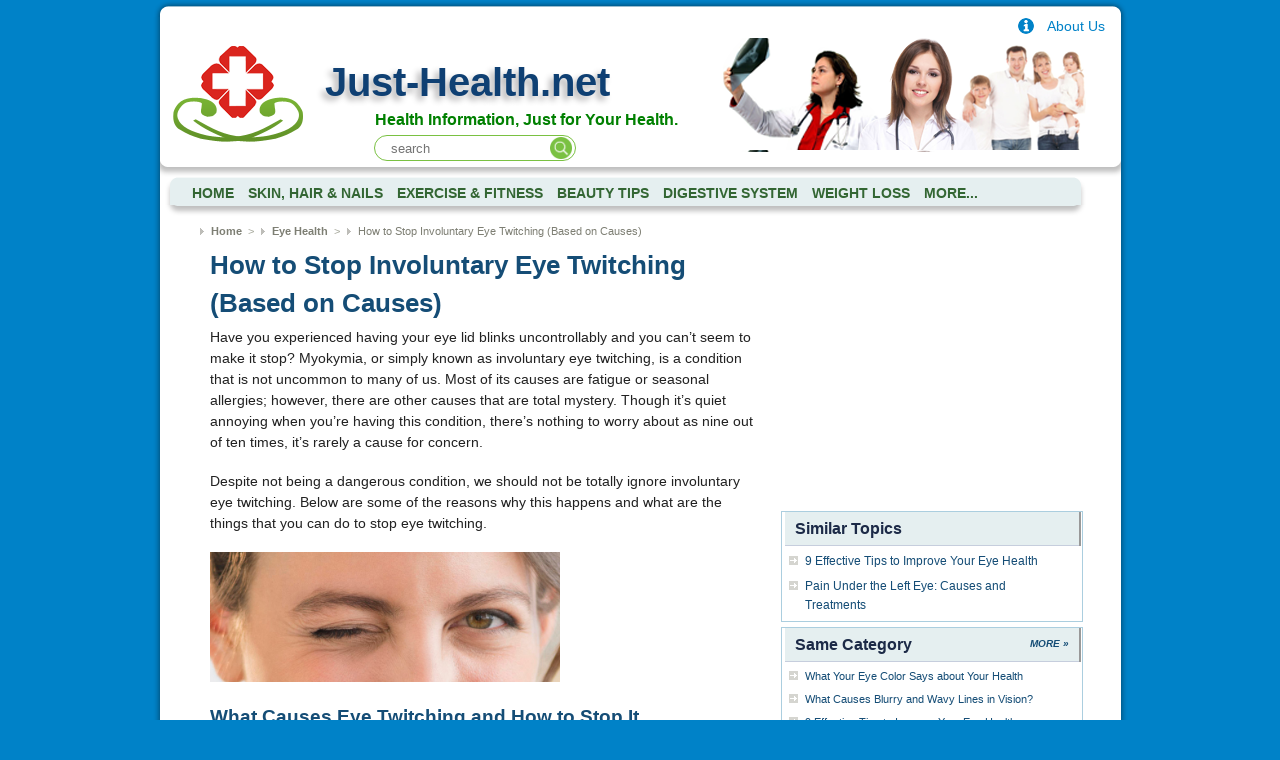

--- FILE ---
content_type: text/html; charset=UTF-8
request_url: https://www.just-health.net/stop-eye-twitching.html
body_size: 4738
content:
<!DOCTYPE html PUBLIC "-//W3C//DTD XHTML 1.0 Transitional//EN" "http://www.w3.org/TR/xhtml1/DTD/xhtml1-transitional.dtd">
<html xmlns="http://www.w3.org/1999/xhtml">
<head><title>How to Stop Involuntary Eye Twitching (Based on Causes) | Just-Health.net</title><meta http-equiv="Content-Type" content="text/html; charset=UTF-8"/><meta http-equiv="Content-Language" content="en-us"/><meta name="keywords" content="Stop Eye Twitching" /><meta name="description" content="Do you want to know ways to stop involuntary eye twitching? This article will show you what causes this condition and how to treat it effectively accordingly. "/>	<meta property="og:description" content="Do you want to know ways to stop involuntary eye twitching? This article will show you what causes this condition and how to treat it effectively accordingly. " />	<meta property="og:type" content="article" />	<meta property="og:title" content="How to Stop Involuntary Eye Twitching (Based on Causes)" />	<meta property="og:url" content="http://www.just-health.net/stop-eye-twitching.html" />			<meta property="og:image" content="http://www.just-health.net/images/NMD13228/1.jpg"/>		<meta property="og:site_name" content="Just-Health.net" />	<meta property="article:published_time" content="2017-09-28T00:55:28-07:00" /><link rel="shortcut icon" href="//www.just-health.net/favicon.ico" type="image/x-icon"/><link rel="stylesheet" type="text/css"  href="//www.just-health.net/themes/justhealth/css/jquery-ui-1.9.2.custom.css" />
<link rel="stylesheet" type="text/css" media="all" href="//www.just-health.net/themes/justhealth/css/main.css"/><link rel="stylesheet" type="text/css" media="all" href="//www.just-health.net/themes/justhealth/css/feedback.css"/><link rel="canonical" href="https://www.just-health.net/stop-eye-twitching.html" /><link rel="alternate" media="only screen and (max-width: 640px)" href="https://m.just-health.net/stop-eye-twitching.html" />
<script async src="//pagead2.googlesyndication.com/pagead/js/adsbygoogle.js"></script>
<script>
     (adsbygoogle = window.adsbygoogle || []).push({
          google_ad_client: "ca-pub-6682676397112519",
          enable_page_level_ads: true
     });
</script>
<script type="text/javascript">var basePath = '//www.just-health.net/';var themedir = '//www.just-health.net/themes/justhealth';</script></head>
<body>
<div id='container'>
<div>
<div class="top_border_right"><div class="top_border_left"></div></div>
<!-- header -->
<!-- header in -->
<div class="container_left_border">
<div class="container_right_border">
<div id="header"><hr>
<div id="identity" style="position:relative;margin-top:20px;">
    <div class="header-search">
        <form class="header-search-form" method="get" action="//www.just-health.net/search.html">
            <input class="hdf-text" type="text" placeholder="search" name="q" />
            <input class="hdf-submit" type="submit" value="" style="background-image:url(//www.just-health.net/themes/justhealth/images/common/google-search.png) "/>
        </form>
    </div>
    <a class="aboutus" href="/about.html"><span>About Us</span></a>


<div id="logo">
<h1><a href="//www.just-health.net/">
<!--  <img src="images/logo_name.png" alt="Just-Health.net" title="Just-Health.net" border="0" >-->
Just-Health.net</a></h1>
<p class="slogan">Health Information, Just for Your Health.</p>
</div>
</div>
<div id="header_shadow_left">
	<div id="header_shadow_middle"></div>
	<div id="header_shadow_right"></div>
</div>
<div id="mainnav">
<div id="navbar_shadow">
<div id="navbar_content">
<ul>
<li class="navhome"><a title="Return to home page" href="//www.just-health.net/" class="nav-item"><span>Home</span></a></li>
<li><a href="//www.just-health.net/Skin,-Hair-&-Nails.html" >Skin, Hair & Nails</a></li>
<li><a href="//www.just-health.net/Exercise-Fitness.html" >Exercise & Fitness</a></li>
<li><a href="//www.just-health.net/Beauty-Tips.html" >Beauty Tips</a></li>
<li><a href="//www.just-health.net/Digestive-System.html" >Digestive System</a></li>
<li><a href="//www.just-health.net/Weight-Loss.html" >Weight Loss</a></li>
<li><a href="//www.just-health.net/category.html">More...</a></li>
</ul>
</div>
</div>
</div>
<!-- end mainnav -->
</div><!-- end header -->
</div>
</div>
<!-- header out --><!-- end of header -->
<div class="container_left_border">
<div class="container_right_border">
<div class="container_main_wrapper">
<div id="wrapper">
<div id="content_mainwrap">
<!-- breadcrumbs -->

<div class="breadcrumbs">
<ul>

<li><a href="//www.just-health.net/">Home</a> &nbsp;>&nbsp;</li>


<li><a href="//www.just-health.net/Eye-Health.html">Eye Health</a> &nbsp;>&nbsp;</li>


<li class="emphasis">How to Stop Involuntary Eye Twitching (Based on Causes)</li>


</ul>
</div>
<div id="content_main">
<!-- content in -->
<div id="content">
<!--main content -->
<div id="maincontent2">
<div id="main-body">
<div id="main-content">
<h1>How to Stop Involuntary Eye Twitching (Based on Causes)</h1>


<div id="article-content">
<div id="792">
<p>Have you experienced having your eye lid blinks uncontrollably and you can&rsquo;t seem to make it stop? Myokymia, or simply known as involuntary eye twitching, is a condition that is not uncommon to many of us. Most of its causes are fatigue or seasonal allergies; however, there are other causes that are total mystery. Though it&rsquo;s quiet annoying when you&rsquo;re having this condition, there&rsquo;s nothing to worry about as nine out of ten times, it&rsquo;s rarely a cause for concern.</p>
<p>Despite not being a dangerous condition, we should not be totally ignore involuntary eye twitching. Below are some of the reasons why this happens and what are the things that you can do to stop eye twitching.</p>
<p><img src="images/NMD13228/1.jpg" alt="" width="350" height="130" /></p>
<h3>What Causes Eye Twitching and How to Stop It Accordingly?</h3>
<p>Eye twitching occurs when there is rippling muscle contractions either the lower eyelid or the upper eyelid of one eye. Though most of the eye twitches come and go, there are cases when it lasts for weeks and even months. To know how to put a stop on this annoying condition, we need to know the causes first in order to address the issue. Below are the common causes why your eyes twitch.</p>
<h4>1.&nbsp; &nbsp;Stress</h4>
<p>Our body displays different reactions when we are under stress. One visual sign that you are under too much stress lately is eye twitching.</p>
<p>Find ways to reduce your stress levels. Take a short walk, smell the flowers, enroll in a yoga class, work out in a gym, spend time with your family and friends, sing your heart out, dance to your favorite beat are some of the simple way of coping stress.</p>
<h4>2.&nbsp; &nbsp;Exhaustion</h4>
<p>Not getting proper sleep can trigger eye twitching. To stop eye twitching, make sure that you hit the sack early and get the recommended hours of sleep. Avoid caffeine and strenuous activities especially at the latter part of the day. Turn off all electronic gadgets one hour before your bedtime.</p>
<h4>3.&nbsp; &nbsp;Eye Strain</h4>
<p>Most of the times, we forget to take care of our eyes. We spend long hours in front of the television or computers, which puts so much strain on our eyes. Twitching is triggered when your eyes have been working too hard. Have your vision checked and see if prescription eyeglass is necessary. Also use the 20-20-20 rule when using digital devices: For every 20 minutes, look away from the screen and focus your eyes on an object that is at least 20 feet away for 20 seconds or more.</p>
<h4>4.&nbsp; &nbsp;Caffeine</h4>
<p>If you&rsquo;ve been having eye twitching, blame it on how much coffee you consume. Eye twitching is one of the side effects of too much caffeine. Reduce your caffeine intake or switch to decaffeinated versions for at least a week to stop eye twitching.</p>
<h4>5.&nbsp; &nbsp;Alcohol</h4>
<p>Too much alcohol triggers eye twitching because the nerve-endings that are responsible for motor control are hyper-stimulated. If you&rsquo;re experiencing persistent eye twitching, cut down or totally eliminate alcohol consumption.</p>
<h4>6.&nbsp; &nbsp;Dry Eyes</h4>
<p>You are at high risk of dry eyes if you are using computers, wearing contact lenses, taking certain medications and consuming too much alcohol or caffeine. You can also have dry eyes if you are under stress or exhausted.</p>
<p>Visit your eye doctor if you have dry eyes. You can also use artificial tears or other lubricating eye drops to restore the moisture of your eye&rsquo;s surface.</p>
<h4>7.&nbsp; &nbsp;Nutritional Imbalances</h4>
<p>Suffering from vitamin and mineral deficiencies can have an effect on your muscle&rsquo;s function, including those of the eyes. Eyelid spasms are triggered if you lack nutritional substances such as vitamin D, vitamin B12 and magnesium.</p>
<p>If you feel that your eye spasms are triggered by nutritional imbalance, consult a general practitioner. He may run some tests to verify these deficiencies and provide necessary supplements.</p>
<h4>8.&nbsp; &nbsp;Allergies</h4>
<p>One of the most common symptoms of eye allergy is having swelling, twitching and watery eyes. To stop eye twitching caused by allergies, visit your doctor. He may recommend antihistamine tablets or eye drops.</p>
<h3>When Should You See a Doctor?</h3>
<p>Visit your doctor immediately if you experience any of these symptoms below:</p>
<ul>
<li>If the spasms are strong enough that you are forced to completely close your eyelid.</li>
<li>Twitch that lasts more than a week.</li>
<li>Twitch that is accompanied by other facial muscles.</li>
<li>Having red or swollen eyes with discharge.</li>
<li>Having a drooping upper eyelid.</li>
</ul>
<p>In severe cases of eye twitching, botulinum toxin (botox) injections are used to provide relief of severe spasms. Some severe cases require surgery to remove some of the nerves and muscles in the eyelids.</p>
<p>Your doctor may refer you to neurologist or other specialist if she suspects that your eye twitching is caused by brain or nerve problem.</p></div>
</div>

   
</div>
</div>
</div>
<!--end main content -->
</div><!-- end content -->
<!-- content out -->
</div>
<!-- left side -->
<div id="right-content">
<div id="subcontent">
<!-- sidebar in -->
<!-- navbar include in -->
<div id="justhealth-right-top"></div>
<div id="relatedArticles" class="block box article-list">
<h3 class="header">Similar Topics</h3>
<div class="h1-box-content">
    <ul class="sectionnav">
	  <li><a href="how-to-improve-eye-health.html">9 Effective Tips to Improve Your Eye Health</a></li>
	  	  <li><a href="Pain-Behind-Left-Eye.html">Pain Under the Left Eye: Causes and Treatments</a></li>
	      </ul>
</div>
</div>
<div id="w-seperator"></div>
              <div id="sameCategory" class="block box">
                  <a class="learn-more" href="//www.just-health.net/Eye-Health.html">MORE »</a>
                  <h3 class="header">Same Category</h3>
                  <div class="h1-box-content">
                  	<ul class="sectionnav">
			<li><a href="./what-does-the-white-of-your-eyes-say-about-your-health.html">What Your Eye Color Says about Your Health</a></li>
					<li><a href="./blurry-lines-in-vision.html">What Causes Blurry and Wavy Lines in Vision?</a></li>
					<li><a href="./how-to-improve-eye-health.html">9 Effective Tips to Improve Your Eye Health</a></li>
					<li><a href="./binocular-double-vision.html">Binocular Double Vision: Causes and Treatments</a></li>
				</ul>
	</div>
  </div>
<div id="justhealth-right-bottom"></div>
<!--<div class="discuss-block">
<a class="discuss-btn" href="http://forum.just-health.net/Eye-Health/stop-eye-twitching/">Discuss On "How to Stop Involuntary Eye Twitching (Based on Causes)"</a>
</div>

<!-- put tags here -->
<!-- navbar include out -->
<!-- sidebar out -->
</div><!-- end subcontent -->
<hr>
</div>
<!-- end of left side --><div id="justhealth-main-bottom"></div>
</div>
</div>
<!-- end wrapper -->
</div>
</div>
</div>
<div class="bottom_border_right"><div class="bottom_border_left"></div></div>
<!-- footer in -->
<div id="footerwrap">
<div id="footer">
<p class="copyright">CopyRight &copy;&nbsp;<a href="//www.just-health.net/"> WWW.JUST-HEALTH.NET</a>. 
						<span id="date_updated">Last Updated 19 January, 2026.</span>
</p>
	</div><!-- end footer -->
</div><!-- end footerwrap -->
<!-- footer out -->
<script type="text/javascript" src="//www.just-health.net/js/jquery-1.9.1.min.js"></script>

<script type="text/javascript" src="//www.just-health.net/themes/justhealth/js/functions.js"></script>
<script type="text/javascript" src="//www.just-health.net/js/jquery-ui-1.9.2.custom.min.js"></script>
<script type="text/javascript" src="//www.just-health.net/js/jquery.flexslider.js"></script>
<script src="//www.just-health.net/js/main.js"></script>
<script>
  (function(i,s,o,g,r,a,m){i['GoogleAnalyticsObject']=r;i[r]=i[r]||function(){
  (i[r].q=i[r].q||[]).push(arguments)},i[r].l=1*new Date();a=s.createElement(o),
  m=s.getElementsByTagName(o)[0];a.async=1;a.src=g;m.parentNode.insertBefore(a,m)
  })(window,document,'script','//www.google-analytics.com/analytics.js','ga');

  ga('create', 'UA-46286109-1', 'just-health.net');
  ga('send', 'pageview');

</script>

<!-- footer out -->
</div>
</div>

<script defer src="https://static.cloudflareinsights.com/beacon.min.js/vcd15cbe7772f49c399c6a5babf22c1241717689176015" integrity="sha512-ZpsOmlRQV6y907TI0dKBHq9Md29nnaEIPlkf84rnaERnq6zvWvPUqr2ft8M1aS28oN72PdrCzSjY4U6VaAw1EQ==" data-cf-beacon='{"version":"2024.11.0","token":"a0a8a8d4526842efb741a7155f89b168","r":1,"server_timing":{"name":{"cfCacheStatus":true,"cfEdge":true,"cfExtPri":true,"cfL4":true,"cfOrigin":true,"cfSpeedBrain":true},"location_startswith":null}}' crossorigin="anonymous"></script>
</body>
</html>

--- FILE ---
content_type: text/html; charset=utf-8
request_url: https://www.google.com/recaptcha/api2/aframe
body_size: 266
content:
<!DOCTYPE HTML><html><head><meta http-equiv="content-type" content="text/html; charset=UTF-8"></head><body><script nonce="v_QZ64om6p-2Dr6nX59e2A">/** Anti-fraud and anti-abuse applications only. See google.com/recaptcha */ try{var clients={'sodar':'https://pagead2.googlesyndication.com/pagead/sodar?'};window.addEventListener("message",function(a){try{if(a.source===window.parent){var b=JSON.parse(a.data);var c=clients[b['id']];if(c){var d=document.createElement('img');d.src=c+b['params']+'&rc='+(localStorage.getItem("rc::a")?sessionStorage.getItem("rc::b"):"");window.document.body.appendChild(d);sessionStorage.setItem("rc::e",parseInt(sessionStorage.getItem("rc::e")||0)+1);localStorage.setItem("rc::h",'1768835819258');}}}catch(b){}});window.parent.postMessage("_grecaptcha_ready", "*");}catch(b){}</script></body></html>

--- FILE ---
content_type: text/plain
request_url: https://www.google-analytics.com/j/collect?v=1&_v=j102&a=1345523847&t=pageview&_s=1&dl=https%3A%2F%2Fwww.just-health.net%2Fstop-eye-twitching.html&ul=en-us%40posix&dt=How%20to%20Stop%20Involuntary%20Eye%20Twitching%20(Based%20on%20Causes)%20%7C%20Just-Health.net&sr=1280x720&vp=1280x720&_u=IEBAAAABAAAAACAAI~&jid=1570231534&gjid=1538837932&cid=1843154755.1768835818&tid=UA-46286109-1&_gid=2120093888.1768835818&_r=1&_slc=1&z=999445206
body_size: -451
content:
2,cG-XNRXG8PNFV

--- FILE ---
content_type: application/javascript
request_url: https://www.just-health.net/js/main.js
body_size: 1061
content:
function url(path) {
  var len = path.length;
  if (path !== '' && path.substr(len - 5) != '.html' && path.substr(len - 1) != '/') {
    path += '/';
  }
  return basePath + path;
}

$(document).ready(function(){
	//add new comment.
	$('#add-title').click(function(event){
		if($('#new-talk').css('display') == 'none'){
			$('#new-talk').fadeIn(1000);
		}else{
			$('#new-talk').fadeOut(1000);
		}
		
	});
	
	//sending feedback.
	$('.votingButtonReviews').click(function(event){
		event.preventDefault();
		if($('.rating a.down').hasClass('selected') || $('.rating a.up').hasClass('selected')){
			return;
		}
		$('.votingMessage').text("Sending feedback....");
		$('.votingMessage').addClass('processing');
		var message = $(this).text();
		var target = $(location).attr('href');
		target = target.substring(0, target.lastIndexOf('.'));
		$.ajax({
			  url: url(target) + 'rating/vote',
			  type: "post",
			  data: {'message':message}
			}).done(function() { 
				$('.votingMessage').delay().text("Thanks for voting!");
				$('.votingMessage').removeClass('processing');
				$('.votingMessage').addClass('done');
				if(this.data.split('=')[1].trim() == 'Yes'){
					$('.rating a.up').addClass('selected');
					$('.rating a.down').addClass('unselected');
					$('.popup-dialog').fadeOut(2000);
				}else if(this.data.split('=')[1].trim() == 'No'){
					$('.rating a.down').addClass('selected');
					$('.rating a.up').addClass('unselected');
					$('.w-fbc').fadeIn(1000);
				}
			});
	});
	
	
	$('.w-fbc input#fbc-submit').click( function(e) {
		e.preventDefault();
		var target = $(location).attr('href');
		target = target.substring(0, target.lastIndexOf('.'));
    $.ajax({
        url: url(target) + 'rating/feedback',
        type: 'post',
        dataType: 'json',
        data: $('form#feedback-form').serialize(),
        success: function(data) {
                   //close current form, remove the box
    			   $('.w-fbc').fadeOut(0);
    			   $('.feedback-container').fadeOut(1000);
    	}
    });
});


	$('.textareaHolder textarea').focus(function(){
		if($(this).val()=='Add your thoughts here...'){
		$(this).val('');
		}
		}).blur(function(){
		if($(this).val()==''){
		$(this).val('Add your thoughts here...');
		}
		}).click(function(){
		if($(this).parent().next().text().length>0){
		$(this).parent().next().text('');
		}
		});
});

/*Attach a scroll div to the right*/
function attachCss(scrollDiv){
var pageWidth = 960;
var tagWidth = 30;

	if(screen.width>=pageWidth + tagWidth){
		if($.browser.msie&&$.browser.version<=6){
			b={right:"-"+ tagWidth + "px"};
		}else{
			b={right:(document.documentElement.clientWidth-pageWidth)/2-tagWidth+"px"};
		}
	}else{
		b={right:"-"+ tagWidth + "px"};
	}
	scrollDiv.css(b);
}

//keywords confirm
function keywordsConfirm(data,pageAcition){
    var html = "<div class='keywordsConfirm'><p>"+data+"\n"+"Are you sure to save the change?</p><button class='confirmTrue'>Sure</button><button class='confirmFalse'>Cancle</button></div>";
    $('body').append(html);
    $('.keywordsConfirm').css({
       'position':'fixed',
        'top':'40%',
        'left':'30%',
        'background':'#f4f4f4',
        'width':'300px',
        'z-index':'1000',
        'padding':'20px',
        'box-shadow':'2px 2px #ccc',
        'border-radius':'5px',
        'line-height':'2em',
        'font-size':'15px'
    });
    $('.keywordsConfirm button').css({
        'margin':'15px 10px 0 5px',
        'box-shadow':'1px 1px 2px black',
        'padding':'3px',
        'cursor':'pointer'
    });
    if(pageAcition == 'insert'){
        $('.confirmTrue').on('click',function(){
            $('.keywordsConfirm').remove();
            insert();
        });
    }else{
        $('.confirmTrue').on('click',function(){
            $('.keywordsConfirm').remove();
            update();
        });
    }

    $('.confirmFalse').on('click',function(){
        $('.keywordsConfirm').remove();
        return false;
    });
}
